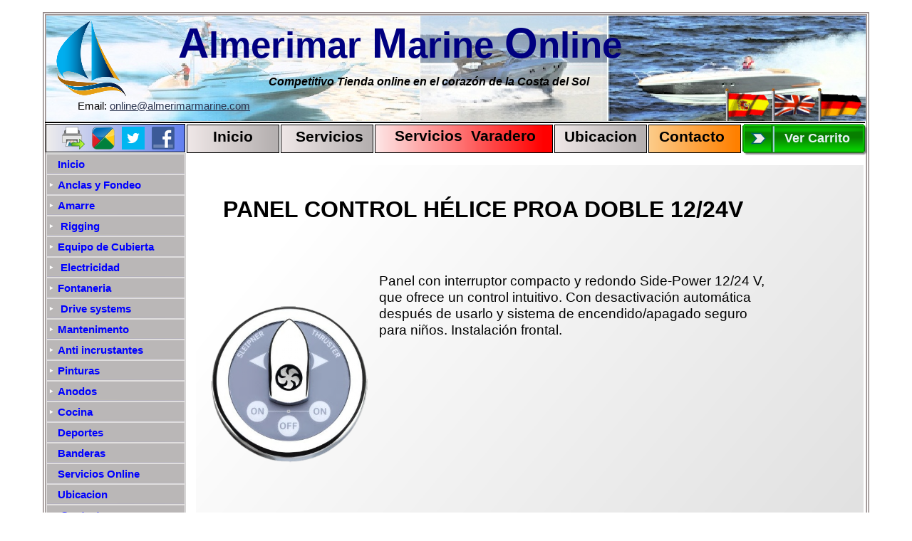

--- FILE ---
content_type: text/html
request_url: https://www.almerimarmarineonline.com/panel-control-helice-proa-doble.html
body_size: 55666
content:
<!DOCTYPE html>
<html lang="es">
  <head>
    <meta charset="iso-8859-1">
    <title>Panel control helice proa doble</title>
    <meta name="generator" content="Serif WebPlus X8">
    <meta name="viewport" content="width=1200">
    <meta name="keywords" content=" bronze fittings,anodes and brand marine paints.Suppliers of yacht rigging materials.boatyards,almerimar,osmossis,decking,marine,marine services,antifouling,boat paint,marine engineering,almerimar marina,puerto almerimar,boots werf,chandelery,marinerefrigeration,marinecarpentry,marine electronics,shiprights,classic boats,spanish boatyards,almeria,costa del sol,yachts,sailing,wooden boats,boat restauration,hempels,international,awlgrip,spinlock,harken,profurl,furlex,west epoxy,sikaflex,selden,blue wave,vetus,rutgerson,spar craft,lewmar,ronstan,side power,boat caulking,boat repairs,marine repairs,jabsco,waeco,jotun,epifanes,andersen winches,marine upholstery,pss seals,spur roap cutters,volvo marine,perkins engines,carpentero naval,3m,alexeseal,stainless steel fabricators,isotherm,boat slips,arc,atlantic crossings,ybw forum,alamar marine,nautica direct,inox almerimar,mercruiser,annc,yacht brokers,marine insurance,boat shop,online store, almerimar, haul out, lifting, boatyard, boat, yard, marine, services, rigging, chandlery, antifoul, ARC, SSB, HF, crane, engineering, costa del sol, spain,  gibraltar, balearics, morocco, rudder, hull, steering, rope, wharp, refrigeration, wind, generator, solar, anode, annode, aerial, vhf, furling, genoa, head, sail, sails, repair, fibreglass, GRP, wood, carpentry, hempel, awlgrip, international, profurl, seldon, osmosis">
    <meta name="description" content="&#xD;&#xA;&#xD;&#xA;&#xD;&#xA;&#xD;&#xA;&#xD;&#xA;&#xD;&#xA;Panel con interruptor compacto y redondo Side-Power 12/24 V, que ofrece un control intuitivo. Con desactivación automática después de usarlo y sistema de encendido/apagado seguro para niños. Instalación frontal.&#xD;&#xA;">
    <meta name="robots" content="index,follow">
    <link rel="stylesheet" type="text/css" href="wpscripts/wpstyles.css">
    <style type="text/css">
      .C-1 { line-height:19.00px;font-family:"Tahoma", sans-serif;font-style:italic;font-weight:700;color:#000000;background-color:transparent;text-decoration:none;font-variant:normal;font-size:16.0px;vertical-align:0; }
      .C-2 { line-height:73.00px;font-family:"Verdana", sans-serif;font-style:normal;font-weight:700;color:#000080;background-color:transparent;text-decoration:none;font-variant:normal;font-size:60.0px;vertical-align:0; }
      .C-3 { line-height:61.00px;font-family:"Verdana", sans-serif;font-style:normal;font-weight:700;color:#000080;background-color:transparent;text-decoration:none;font-variant:normal;font-size:50.7px;vertical-align:0; }
      .C-4 { line-height:65.00px;font-family:"Verdana", sans-serif;font-style:normal;font-weight:700;color:#000080;background-color:transparent;text-decoration:none;font-variant:normal;font-size:53.3px;vertical-align:0; }
      .P-1 { text-align:right;line-height:1px;font-family:"Verdana", sans-serif;font-style:normal;font-weight:normal;color:#000000;background-color:transparent;font-variant:normal;font-size:15.0px;vertical-align:0; }
      .C-5 { line-height:18.00px;font-family:"Verdana", sans-serif;font-style:normal;font-weight:normal;color:#000000;background-color:transparent;text-decoration:none;font-variant:normal;font-size:14.7px;vertical-align:0; }
      .C-6 { line-height:18.00px;font-family:"Verdana", sans-serif;font-style:normal;font-weight:normal;color:#000000;background-color:transparent;text-decoration:none;font-variant:normal;font-size:14.7px;vertical-align:0; }
      a.C-6:link, a:link .C-6 { color:#2c3651;text-decoration:underline; }
      a.C-6:visited, a:visited .C-6 { color:#1f5b8b;text-decoration:underline; }
      a.C-6:hover, a:hover .C-6 { color:#2c3651;text-decoration:underline; }
      a.C-6:active, a:active .C-6 { color:#2c3651;text-decoration:underline; }
      .OBJ-1 { background:transparent url('wpimages/wp513b38df_06.png') no-repeat 0px 0px; }
      .OBJ-2,.OBJ-2:link,.OBJ-2:visited { background-image:url('wpimages/wp3548da08_06.png');background-repeat:no-repeat;background-position:0px 0px;text-decoration:none;display:block;position:absolute; }
      .OBJ-2:hover { background-position:0px -54px; }
      .OBJ-2:active,a:link.OBJ-2.Activated,a:link.OBJ-2.Down,a:visited.OBJ-2.Activated,a:visited.OBJ-2.Down,.OBJ-2.Activated,.OBJ-2.Down { background-position:0px -27px; }
      .OBJ-2:focus { outline-style:none; }
      button.OBJ-2 { background-color:transparent;border:none 0px;padding:0;display:inline-block;cursor:pointer; }
      button.OBJ-2:disabled { pointer-events:none; }
      .OBJ-2.Inline { display:inline-block;position:relative;line-height:normal; }
      .OBJ-2 span,.OBJ-2:link span,.OBJ-2:visited span { color:#0000ff;font-family:Arial,sans-serif;font-weight:bold;text-decoration:none;text-align:left;text-transform:none;font-style:normal;left:15px;top:4px;width:175px;height:19px;line-height:19px;font-size:15px;display:block;position:absolute;cursor:pointer; }
      .OBJ-2:hover span { color:#ffffff;width:160px;height:15px;line-height:15px;font-size:11px; }
      .OBJ-2:active span,a:link.OBJ-2.Activated span,a:link.OBJ-2.Down span,a:visited.OBJ-2.Activated span,a:visited.OBJ-2.Down span,.OBJ-2.Activated span,.OBJ-2.Down span { color:#ffffff;width:160px;height:15px;line-height:15px;font-size:11px; }
      .OBJ-2.Disabled span,a:link.OBJ-2.Disabled span,a:visited.OBJ-2.Disabled span,a:hover.OBJ-2.Disabled span,a:active.OBJ-2.Disabled span { color:#4f4f4f;width:160px;height:15px;line-height:15px;font-size:11px; }
      .OBJ-3 { line-height:27px; }
      .OBJ-4,.OBJ-4:link,.OBJ-4:visited { background-image:url('wpimages/wp0238819f_06.png');background-repeat:no-repeat;background-position:0px 0px;text-decoration:none;display:block;position:absolute; }
      .OBJ-4:hover { background-position:0px -54px; }
      .OBJ-4:active,a:link.OBJ-4.Activated,a:link.OBJ-4.Down,a:visited.OBJ-4.Activated,a:visited.OBJ-4.Down,.OBJ-4.Activated,.OBJ-4.Down { background-position:0px -27px; }
      .OBJ-4:focus { outline-style:none; }
      button.OBJ-4 { background-color:transparent;border:none 0px;padding:0;display:inline-block;cursor:pointer; }
      button.OBJ-4:disabled { pointer-events:none; }
      .OBJ-4.Inline { display:inline-block;position:relative;line-height:normal; }
      .OBJ-4 span,.OBJ-4:link span,.OBJ-4:visited span { color:#0000ff;font-family:Arial,sans-serif;font-weight:bold;text-decoration:none;text-align:left;text-transform:none;font-style:normal;left:15px;top:4px;width:175px;height:19px;line-height:19px;font-size:15px;display:block;position:absolute;cursor:pointer; }
      .OBJ-4:hover span { color:#ffffff;width:160px;height:15px;line-height:15px;font-size:11px; }
      .OBJ-4:active span,a:link.OBJ-4.Activated span,a:link.OBJ-4.Down span,a:visited.OBJ-4.Activated span,a:visited.OBJ-4.Down span,.OBJ-4.Activated span,.OBJ-4.Down span { color:#ffffff;width:160px;height:15px;line-height:15px;font-size:11px; }
      .OBJ-4.Disabled span,a:link.OBJ-4.Disabled span,a:visited.OBJ-4.Disabled span,a:hover.OBJ-4.Disabled span,a:active.OBJ-4.Disabled span { color:#4f4f4f;width:160px;height:15px;line-height:15px;font-size:11px; }
      .P-2 { margin-bottom:0.0px;line-height:1px;font-family:"Verdana", sans-serif;font-style:normal;font-weight:700;color:#000080;background-color:transparent;font-variant:normal;font-size:16.0px;vertical-align:0; }
      .C-7 { line-height:18.00px;font-family:"Verdana", sans-serif;font-style:normal;font-weight:700;color:#000080;background-color:transparent;text-decoration:none;font-variant:normal;font-size:16.0px;vertical-align:0; }
      .C-8 { line-height:25.00px;font-family:"Tahoma", sans-serif;font-style:normal;font-weight:700;color:#000000;background-color:transparent;text-decoration:none;font-variant:normal;font-size:21.3px;vertical-align:0; }
      a.C-8:link, a:link .C-8, a.C-8:visited, a:visited .C-8, a.C-8:hover, a:hover .C-8, a.C-8:active, a:active .C-8 { color:#000000;text-decoration:none; }
      .C-9 { line-height:25.00px;font-family:"Tahoma", sans-serif;font-style:normal;font-weight:700;color:#000000;background-color:transparent;text-decoration:none;font-variant:normal;font-size:21.3px;vertical-align:0; }
      .OBJ-5,.OBJ-5:link,.OBJ-5:visited { background-image:url('wpimages/wp2f46567f_06.png');background-repeat:no-repeat;background-position:0px 0px;text-decoration:none;display:block;position:absolute; }
      .OBJ-5:hover { background-position:0px -106px; }
      .OBJ-5:active,a:link.OBJ-5.Activated,a:link.OBJ-5.Down,a:visited.OBJ-5.Activated,a:visited.OBJ-5.Down,.OBJ-5.Activated,.OBJ-5.Down { background-position:0px -53px; }
      .OBJ-5.Disabled,a:link.OBJ-5.Disabled,a:visited.OBJ-5.Disabled,a:hover.OBJ-5.Disabled,a:active.OBJ-5.Disabled { background-position:0px -159px; }
      .OBJ-5:focus { outline-style:none; }
      button.OBJ-5 { background-color:transparent;border:none 0px;padding:0;display:inline-block;cursor:pointer; }
      button.OBJ-5:disabled { pointer-events:none; }
      .OBJ-5.Inline { display:inline-block;position:relative;line-height:normal; }
      .OBJ-5 span,.OBJ-5:link span,.OBJ-5:visited span { color:#e5f2f2;font-family:Tahoma,sans-serif;font-weight:bold;text-decoration:none;text-align:center;text-transform:none;font-style:normal;left:59px;top:15px;width:107px;height:23px;line-height:23px;font-size:18px;display:block;position:absolute;cursor:pointer; }
      .OBJ-5:hover span { width:102px; }
      .OBJ-5:active span,a:link.OBJ-5.Activated span,a:link.OBJ-5.Down span,a:visited.OBJ-5.Activated span,a:visited.OBJ-5.Down span,.OBJ-5.Activated span,.OBJ-5.Down span { width:102px; }
      .OBJ-5.Disabled span,a:link.OBJ-5.Disabled span,a:visited.OBJ-5.Disabled span,a:hover.OBJ-5.Disabled span,a:active.OBJ-5.Disabled span { width:102px; }
      .OBJ-6 { line-height:53px; }
      .OBJ-7 { margin:0; }
      .C-10 { line-height:38.00px;font-family:"Verdana", sans-serif;font-style:normal;font-weight:700;color:#000000;background-color:transparent;text-decoration:none;font-variant:normal;font-size:32.0px;vertical-align:0; }
      .P-3 { margin-bottom:0.0px;line-height:1px;font-family:"Verdana", sans-serif;font-style:normal;font-weight:normal;color:#000000;background-color:transparent;font-variant:normal;font-size:19.0px;vertical-align:0; }
      .C-11 { line-height:23.00px;font-family:"Verdana", sans-serif;font-style:normal;font-weight:normal;color:#000000;background-color:transparent;text-decoration:none;font-variant:normal;font-size:18.7px;vertical-align:0; }
      .C-12 { line-height:18.00px;font-family:"Verdana", sans-serif;font-style:normal;font-weight:700;color:#000000;background-color:transparent;text-decoration:none;font-variant:normal;font-size:16.0px;vertical-align:0; }
      .OBJ-8 { background:#ffffff;font-family:Tahoma;font-size:16px;color:#000000;text-decoration:none;font-style:normal;font-variant:normal;font-weight:Normal;text-align:left; }
      .OBJ-9,.OBJ-9:link,.OBJ-9:visited { background-image:url('wpimages/wpe117a40d_06.png');background-repeat:no-repeat;background-position:0px 0px;text-decoration:none;display:block;position:absolute; }
      .OBJ-9:hover { background-position:0px -96px; }
      .OBJ-9:active,a:link.OBJ-9.Activated,a:link.OBJ-9.Down,a:visited.OBJ-9.Activated,a:visited.OBJ-9.Down,.OBJ-9.Activated,.OBJ-9.Down { background-position:0px -48px; }
      .OBJ-9.Disabled,a:link.OBJ-9.Disabled,a:visited.OBJ-9.Disabled,a:hover.OBJ-9.Disabled,a:active.OBJ-9.Disabled { background-position:0px -144px; }
      .OBJ-9:focus { outline-style:none; }
      button.OBJ-9 { background-color:transparent;border:none 0px;padding:0;display:inline-block;cursor:pointer; }
      button.OBJ-9:disabled { pointer-events:none; }
      .OBJ-9.Inline { display:inline-block;position:relative;line-height:normal; }
      .OBJ-9 span,.OBJ-9:link span,.OBJ-9:visited span { color:#ffffff;font-family:Arial,sans-serif;font-weight:normal;text-decoration:none;text-align:center;text-transform:none;font-style:normal;left:14px;top:8px;width:243px;height:29px;line-height:29px;font-size:23px;display:block;position:absolute;cursor:pointer; }
      .OBJ-10 { line-height:48px; }
      .C-13 { line-height:25.00px;font-family:"Verdana", sans-serif;font-style:normal;font-weight:700;color:#000000;background-color:transparent;text-decoration:none;font-variant:normal;font-size:21.3px;vertical-align:0; }
      .C-14 { line-height:25.00px;font-family:"Verdana", sans-serif;font-style:normal;font-weight:700;color:#8d8d8d;background-color:transparent;text-decoration:none;font-variant:normal;font-size:21.3px;vertical-align:0; }
      .OBJ-11 { background:transparent url('wpimages/wpce7db2ec.png') no-repeat left top; }
    </style>
    <script type="text/javascript" src="wpscripts/jquery.js"></script>
    <script type="text/javascript" src="wpscripts/jquery.validate.min.js"></script>
    <script type="text/javascript">
      $(document).ready(function() {
      $("#form_3588").validate({ onkeyup: false, showErrors: function(errorMap, errorList) { if (errorList.length) alert(errorList[0].message); }, onclick: false, rules: { 'qty1': { required: true, number: true }  }, onfocusout: false, messages: { 'qty1': {  }  } });
      $("a.ActiveButton").bind({ mousedown:function(){if ( $(this).attr('disabled') === undefined ) $(this).addClass('Activated');}, mouseleave:function(){ if ( $(this).attr('disabled') === undefined ) $(this).removeClass('Activated');}, mouseup:function(){ if ( $(this).attr('disabled') === undefined ) $(this).removeClass('Activated');}});
      });
    </script>
    <link rel="icon" href="favicon.ico" type="image/x-icon">
    <link rel="shortcut icon" href="favicon.ico" type="image/x-icon">
  </head>
  <body style="height:1100px;background:#ffffff;">
    <div id="divMain" style="background:transparent;margin-left:auto;margin-right:auto;position:relative;width:1200px;height:1100px;">
      <img alt="" src="wpimages/wpf8874e1e_06.png" id="qs_1" style="position:absolute;left:20px;top:17px;width:1160px;height:1051px;">
      <img alt="" src="wpimages/wp3e9c0db3_05_06.jpg" id="pic_958" style="position:absolute;left:25px;top:22px;width:1150px;height:148px;">
      <img src="wpimages/wp080fcbfb_06.png" alt="" width="197" height="235" style="position:absolute;left:24px;top:828px;width:197px;height:235px;">
      <img alt="" src="wpimages/wp2757f128_06.png" id="meta_1" style="position:absolute;left:32px;top:29px;width:108px;height:111px;">
      <div id="txt_3" style="position:absolute;left:317px;top:105px;width:555px;height:20px;overflow:hidden;">
        <p class="Body"><span class="C-1">&nbsp;&nbsp;&nbsp;&nbsp;&nbsp;Competitivo Tienda online en el corazón de la Costa del Sol</span></p>
      </div>
      <div id="txt_167" style="position:absolute;left:210px;top:24px;width:752px;height:70px;overflow:hidden;">
        <p class="Body"><span class="C-2">A</span><span class="C-3">lmerimar</span><span class="C-4"> </span><span class="C-2">M</span><span class="C-3">arine</span><span class="C-4"> </span><span class="C-2">O</span><span class="C-3">nline</span></p>
      </div>
      <img alt="" src="wpimages/wpec11db3e_06.png" id="pcrv_26" style="position:absolute;left:23px;top:171px;width:1151px;height:2px;">
      <div id="txt_14" style="position:absolute;left:9px;top:140px;width:302px;height:23px;overflow:hidden;">
        <p class="Body P-1"><span class="C-5">Email: <a href="mailto:info@almerimarmarine.com" class="C-6">online@almerimarmarine.com</a></span></p>
      </div>
      <img alt="" src="wpimages/wpc1fa3612_06.png" id="qs_14" style="position:absolute;left:24px;top:174px;width:196px;height:40px;">
      <div id="nav_272" class="OBJ-1" style="position:absolute;left:24px;top:215px;width:197px;height:617px;">
        <a href="index.html" id="nav_272_B1" class="OBJ-2 ActiveButton OBJ-3" style="display:block;position:absolute;left:2px;top:2px;width:193px;height:27px;">
          <span>Inicio</span>
        </a>
        <a href="anclasyfondeo.html" id="nav_272_B2" class="OBJ-4 ActiveButton OBJ-3" style="display:block;position:absolute;left:2px;top:31px;width:193px;height:27px;">
          <span>Anclas&nbsp;y&nbsp;Fondeo</span>
        </a>
        <a href="amarre.html" id="nav_272_B3" class="OBJ-4 ActiveButton OBJ-3" style="display:block;position:absolute;left:2px;top:60px;width:193px;height:27px;">
          <span>Amarre</span>
        </a>
        <a href="%20rigging.html" id="nav_272_B4" class="OBJ-4 ActiveButton OBJ-3" style="display:block;position:absolute;left:2px;top:89px;width:193px;height:27px;">
          <span>&nbsp;Rigging</span>
        </a>
        <a href="equipo-de-cubierta.html" id="nav_272_B5" class="OBJ-4 ActiveButton OBJ-3" style="display:block;position:absolute;left:2px;top:118px;width:193px;height:27px;">
          <span>Equipo&nbsp;de&nbsp;Cubierta</span>
        </a>
        <a href="marine-electricidad.html" id="nav_272_B6" class="OBJ-4 ActiveButton OBJ-3" style="display:block;position:absolute;left:2px;top:147px;width:193px;height:27px;">
          <span>&nbsp;Electricidad</span>
        </a>
        <a href="fontaneria.html" id="nav_272_B7" class="OBJ-4 ActiveButton OBJ-3" style="display:block;position:absolute;left:2px;top:176px;width:193px;height:27px;">
          <span>Fontaneria</span>
        </a>
        <a href="%20drive-systems.html" id="nav_272_B8" class="OBJ-4 ActiveButton OBJ-3" style="display:block;position:absolute;left:2px;top:205px;width:193px;height:27px;">
          <span>&nbsp;Drive&nbsp;systems</span>
        </a>
        <a href="mantenimento.html" id="nav_272_B9" class="OBJ-4 ActiveButton OBJ-3" style="display:block;position:absolute;left:2px;top:234px;width:193px;height:27px;">
          <span>Mantenimento</span>
        </a>
        <a href="antiincrustantes.html" id="nav_272_B10" class="OBJ-4 ActiveButton OBJ-3" style="display:block;position:absolute;left:2px;top:263px;width:193px;height:27px;">
          <span>Anti&nbsp;incrustantes</span>
        </a>
        <a href="pinturas.html" id="nav_272_B11" class="OBJ-4 ActiveButton OBJ-3" style="display:block;position:absolute;left:2px;top:292px;width:193px;height:27px;">
          <span>Pinturas</span>
        </a>
        <a href="anodos-de-zinc.html" id="nav_272_B12" class="OBJ-4 ActiveButton OBJ-3" style="display:block;position:absolute;left:2px;top:321px;width:193px;height:27px;">
          <span>Anodos</span>
        </a>
        <a href="cocina.html" id="nav_272_B13" class="OBJ-4 ActiveButton OBJ-3" style="display:block;position:absolute;left:2px;top:350px;width:193px;height:27px;">
          <span>Cocina</span>
        </a>
        <a href="deportes.html" id="nav_272_B14" class="OBJ-2 ActiveButton OBJ-3" style="display:block;position:absolute;left:2px;top:379px;width:193px;height:27px;">
          <span>Deportes</span>
        </a>
        <a href="bandera.html" id="nav_272_B15" class="OBJ-2 ActiveButton OBJ-3" style="display:block;position:absolute;left:2px;top:408px;width:193px;height:27px;">
          <span>Banderas</span>
        </a>
        <a href="servicios-online.html" id="nav_272_B16" class="OBJ-2 ActiveButton OBJ-3" style="display:block;position:absolute;left:2px;top:437px;width:193px;height:27px;">
          <span>Servicios&nbsp;Online</span>
        </a>
        <a href="location.html" id="nav_272_B17" class="OBJ-2 ActiveButton OBJ-3" style="display:block;position:absolute;left:2px;top:466px;width:193px;height:27px;">
          <span>Ubicacion</span>
        </a>
        <a href="almerimarmarineonline.contacto.html" id="nav_272_B18" class="OBJ-2 ActiveButton OBJ-3" style="display:block;position:absolute;left:2px;top:495px;width:193px;height:27px;">
          <span>&nbsp;Contacto</span>
        </a>
      </div>
      <img alt="" src="wpimages/wpada311ce_05_06.jpg" id="pic_536" style="position:absolute;left:46px;top:937px;width:153px;height:82px;">
      <div id="txt_1713" style="position:absolute;left:34px;top:1024px;width:180px;height:42px;overflow:hidden;">
        <p class="Body P-2"><span class="C-7">&nbsp;Envios</span></p>
        <p class="Body P-2"><span class="C-7">&nbsp;Nacional y Europa </span></p>
      </div>
      <img alt="" src="wpimages/wp21c56424_05_06.jpg" id="pic_867" style="position:absolute;left:31px;top:851px;width:181px;height:74px;">
      <div style="position:absolute;left:37px;top:174px;width:178px;height:40px;">
        <a href="javascript:window.print();"><img src="wpimages/wpca77dd45_06.png" width="32" height="32" alt="Print" title="Print" style="position:absolute;top:4px;left:10px;"></a>
        <a href="http://www.google.com/bookmarks/mark?op=edit&amp;bkmk=http://www.almerimarmarineonline.com/panel-control-helice-proa-doble.html"><img src="wpimages/wp9aa59e65_06.png" width="32" height="32" alt="Share on Google Bookmarks" title="Share on Google Bookmarks" style="position:absolute;top:4px;left:52px;"></a>
        <a href="https://twitter.com/share?url=http://www.almerimarmarineonline.com/panel-control-helice-proa-doble.html"><img src="wpimages/wp10fbd999_06.png" width="32" height="32" alt="Share on Twitter" title="Share on Twitter" style="position:absolute;top:4px;left:94px;"></a>
        <a href="http://www.facebook.com/sharer.php?u=http://www.almerimarmarineonline.com/panel-control-helice-proa-doble.html"><img src="wpimages/wpddd38efb_06.png" width="32" height="32" alt="Share on Facebook" title="Share on Facebook" style="position:absolute;top:4px;left:136px;"></a>
      </div>
      <img alt="" src="wpimages/wpdc3ad036_06.png" id="qs_943" style="position:absolute;left:222px;top:175px;width:130px;height:40px;">
      <img alt="" src="wpimages/wpdc3ad036_06.png" id="qs_944" style="position:absolute;left:354px;top:175px;width:130px;height:40px;">
      <div id="txt_3071" style="position:absolute;left:259px;top:180px;width:75px;height:25px;overflow:hidden;">
        <p class="Body"><a href="index.html" class="C-8">Inicio</a></p>
      </div>
      <div id="txt_3072" style="position:absolute;left:375px;top:180px;width:106px;height:28px;overflow:hidden;">
        <p class="Body"><a href="servicios-online.html" class="C-8">Servicios</a></p>
      </div>
      <img alt="" src="wpimages/wpdc3ad036_06.png" id="qs_945" style="position:absolute;left:738px;top:175px;width:130px;height:40px;">
      <div id="txt_3073" style="position:absolute;left:752px;top:180px;width:105px;height:29px;overflow:hidden;">
        <p class="Body"><a href="location.html" class="C-8">Ubicacion</a></p>
      </div>
      <img alt="" src="wpimages/wp16b9c4fb_06.png" id="qs_946" style="position:absolute;left:870px;top:175px;width:130px;height:40px;">
      <div id="txt_3074" style="position:absolute;left:885px;top:180px;width:104px;height:32px;overflow:hidden;">
        <p class="Body"><a href="almerimarmarineonline.contacto.html" class="C-8">Contact</a><span class="C-9">o</span></p>
      </div>
      <img alt="" src="wpimages/wp0cae1fda_06.png" id="qs_947" style="position:absolute;left:486px;top:175px;width:250px;height:40px;">
      <div id="txt_3075" style="position:absolute;left:496px;top:179px;width:236px;height:32px;overflow:hidden;">
        <p class="Body"><a href="http://www.almerimarmarine.com" class="C-8">&nbsp;&nbsp;&nbsp;Servicios &nbsp;Varadero</a></p>
      </div>
      <a href="http://ww8.aitsafe.com/cf/review.cfm?userid=A1287563" id="btn_33" class="OBJ-5 ActiveButton OBJ-6" style="position:absolute;left:994px;top:168px;width:188px;height:53px;">
        <span>Ver&nbsp;Carrito</span>
      </a>
      <a href="http://www.profurl.com/">
        <img alt="" src="wpimages/wp304fc931_06.png" id="pic_13" style="position:absolute;left:1079px;top:1017px;width:80px;height:38px;">
      </a>
      <a href="http://www.seldenmast.se">
        <img alt="" src="wpimages/wpd918d1d0_06.png" id="pic_14" style="position:absolute;left:984px;top:1020px;width:90px;height:40px;">
      </a>
      <map id="map1" name="map1">
        <area shape="poly" coords="138,33,140,33,143,34,142,30,141,28,141,26,135,26,133,27,130,26,128,27,125,27,124,26,121,27,120,30,117,31,118,28,118,25,114,25,114,27,111,27,110,26,108,27,108,24,105,24,105,28,103,26,101,27,96,27,94,26,92,24,90,25,89,27,87,26,86,24,83,24,82,27,79,26,78,28,76,26,72,26,69,27,68,26,66,28,67,31,67,34,66,35,71,35,71,32,72,34,77,34,78,33,81,34,83,33,85,34,87,33,90,34,93,35,95,35,98,34,99,33,99,34,102,35,106,34,110,34,111,33,114,34,114,31,115,34,114,35,116,35,119,33,122,34,125,33,128,34,131,33,134,34,136,35" href="http://www.yachtpaint.com/Pages/default.aspx" alt="">
        <area shape="poly" coords="124,31,124,29,125,30" href="http://www.yachtpaint.com/Pages/default.aspx" alt="">
        <area shape="poly" coords="85,31,80,31,80,29,82,30" href="http://www.yachtpaint.com/Pages/default.aspx" alt="">
        <area shape="poly" coords="132,17,130,17,129,16,131,14,132,15" href="http://www.yachtpaint.com/Pages/default.aspx" alt="">
        <area shape="poly" coords="84,18,81,15,84,14,85,14,84,15" href="http://www.yachtpaint.com/Pages/default.aspx" alt="">
        <area shape="poly" coords="51,17,51,16,50,14,58,14,57,15,54,15,53,16,52,16" href="http://www.yachtpaint.com/Pages/default.aspx" alt="">
        <area shape="poly" coords="79,12,78,12,78,11,81,11" href="http://www.yachtpaint.com/Pages/default.aspx" alt="">
        <area shape="poly" coords="45,13,45,10,46,10,46,11" href="http://www.yachtpaint.com/Pages/default.aspx" alt="">
        <area shape="poly" coords="127,12,126,11,128,11,129,10,130,9,132,9,132,11,131,10,130,11,128,11" href="http://www.yachtpaint.com/Pages/default.aspx" alt="">
        <area shape="poly" coords="132,21,135,21,138,20,145,20,142,16,142,0,138,0,135,1,136,5,136,7,133,5,131,4,126,4,125,8,124,5,119,5,115,4,113,7,108,5,102,4,101,8,101,5,95,5,95,0,90,2,89,6,79,4,78,7,77,4,72,4,70,5,58,5,57,7,53,4,48,6,45,2,40,0,39,5,35,4,33,5,28,4,28,0,23,1,23,3,22,8,22,17,19,15,17,11,13,9,12,8,17,6,19,2,19,0,11,0,9,4,8,5,6,0,0,0,0,8,5,10,6,11,1,13,0,17,2,21,5,20,9,18,10,14,11,18,15,21,18,19,19,21,24,20,31,20,32,21,32,12,34,8,35,12,36,15,35,18,37,21,40,20,43,21,47,20,52,22,54,20,58,19,62,20,62,16,63,11,65,10,65,20,70,18,71,13,72,9,74,14,73,18,73,21,78,20,82,22,87,21,91,19,90,16,91,20,93,21,99,21,101,18,105,22,109,21,112,19,117,21,118,16,118,10,119,9,121,11,120,15,121,20,125,20,129,22" href="http://www.yachtpaint.com/Pages/default.aspx" alt="">
        <area shape="poly" coords="108,17,106,16,105,15,104,9,107,9,110,12,108,16" href="http://www.yachtpaint.com/Pages/default.aspx" alt="">
        <area shape="poly" coords="96,17,94,15,94,12,95,10,95,9,96,9" href="http://www.yachtpaint.com/Pages/default.aspx" alt="">
        <area shape="poly" coords="85,11,82,11,83,10,83,9,84,9" href="http://www.yachtpaint.com/Pages/default.aspx" alt="">
        <area shape="poly" coords="53,11,49,11,51,9,52,9,54,10" href="http://www.yachtpaint.com/Pages/default.aspx" alt="">
        <area shape="poly" coords="40,12,40,9,41,10" href="http://www.yachtpaint.com/Pages/default.aspx" alt="">
        <area shape="poly" coords="101,3,101,0,96,0,96,4,101,4" href="http://www.yachtpaint.com/Pages/default.aspx" alt="">
      </map>
      <img alt="" usemap="#map1" src="wpimages/wp204a8f16_06.png" id="pic_8" style="position:absolute;left:244px;top:1025px;width:145px;height:35px;">
      <map id="map2" name="map2">
        <area shape="poly" coords="31,24,36,20,35,24,47,24,49,18,49,23,52,24,63,24,64,23,64,24,71,24,71,18,72,24,94,24,94,17,100,16,102,11,102,4,99,0,80,0,80,5,77,0,64,0,64,2,63,0,51,0,49,2,50,5,49,10,49,16,44,15,46,10,48,4,49,0,42,0,42,1,41,0,35,0,33,6,31,9,33,3,28,0,27,4,27,0,21,1,20,3,15,0,8,0,5,5,3,11,1,17,0,23,6,24,8,19,7,24,15,24,15,21,20,25,25,22,29,25" href="http://www.awlgrip.com" alt="">
        <area shape="poly" coords="79,14,78,13,79,13" href="http://www.awlgrip.com" alt="">
        <area shape="poly" coords="57,10,57,9,58,9" href="http://www.awlgrip.com" alt="">
        <area shape="poly" coords="64,10,61,10,60,9,63,9,64,8" href="http://www.awlgrip.com" alt="">
        <area shape="poly" coords="25,9,26,6,26,7" href="http://www.awlgrip.com" alt="">
      </map>
      <img alt="" usemap="#map2" src="wpimages/wp72055983_06.png" id="pic_10" style="position:absolute;left:394px;top:1024px;width:106px;height:30px;">
      <a href="http://www.jotun.com/">
        <img alt="" src="wpimages/wpad15e63e_05_06.jpg" id="pic_15" style="position:absolute;left:637px;top:1025px;width:85px;height:25px;">
      </a>
      <map id="map3" name="map3">
        <area shape="poly" coords="119,28,119,20,114,17,114,9,107,9,107,25,119,25,113,28,110,26,103,26,102,28,98,25,106,25,107,20,103,21,99,19,105,17,106,11,107,10,106,9,92,9,92,12,87,8,82,9,77,10,77,9,68,9,67,15,65,9,36,9,34,15,34,9,27,9,27,25,34,25,36,19,36,25,63,25,63,23,69,25,70,23,76,25,77,19,77,14,78,20,77,26,71,26,70,32,74,31,74,32,85,32,88,33,91,29,91,26,86,27,77,27,75,29,78,26,77,26,81,25,84,20,91,20,92,18,92,24,98,25,92,27,93,30,91,30,97,32,98,31,98,32,113,32,119,33" href="http://www.hempel.com" alt="">
        <area shape="poly" coords="21,23,24,20,25,16,25,10,22,5,17,0,8,0,5,2,9,6,10,8,8,14,5,19,0,24,0,26,6,23,17,23,18,26" href="http://www.hempel.com" alt="">
        <area shape="poly" coords="63,22,62,21,63,20" href="http://www.hempel.com" alt="">
        <area shape="poly" coords="103,15,99,15,99,14,105,14" href="http://www.hempel.com" alt="">
        <area shape="poly" coords="84,16,84,14,86,14,86,15,85,15" href="http://www.hempel.com" alt="">
        <area shape="poly" coords="55,21,54,21,52,20,50,19,56,19,56,15,50,15,50,14,57,14,57,20" href="http://www.hempel.com" alt="">
      </map>
      <img alt="" usemap="#map3" src="wpimages/wp3a861840_06.png" id="pic_12" style="position:absolute;left:507px;top:1022px;width:119px;height:33px;">
      <img alt="" src="wpimages/wpe1eff693_05_06.jpg" id="pic_412" style="position:absolute;left:840px;top:1020px;width:130px;height:34px;">
      <img alt="" src="wpimages/wpb5e7b353_06.png" id="pic_2639" style="position:absolute;left:727px;top:1020px;width:109px;height:36px;">
      <img alt="" src="wpimages/wp27f379d1.gif" id="agif70" style="position:absolute;left:1106px;top:124px;width:64px;height:46px;">
      <a href="http://www.almerimarmarineonline.com">
        <img alt="" src="wpimages/wp3de6b9e4.gif" id="agif71" style="position:absolute;left:976px;top:124px;width:64px;height:46px;">
      </a>
      <a href="http://www.almerimarmarineonline.com/uk">
        <img alt="" src="wpimages/wp3605aeb2.gif" id="agif72" style="position:absolute;left:1041px;top:124px;width:64px;height:46px;">
      </a>
      <div id="panel_372" class="OBJ-11" style="position:absolute;left:235px;top:232px;width:937px;height:783px;">
        <form id="form_3588" action="http://ww8.aitsafe.com/cf/addmulti.cfm" method="post" target="_self" class="OBJ-7" style="position:absolute;left:7px;top:35px;width:927px;height:692px;">
          <input type="hidden" name="currency" value="0">
          <input type="hidden" name="product1[]" value="Panel control helice proa doble">
          <input type="hidden" name="scode1" value="59008965">
          <input type="hidden" name="price1" value="211.02">
          <input type="hidden" name="units1" value="0.5">
          <input type="hidden" name="tax1" value="21">
          <input type="hidden" name="return" value="www.almerimarmarineonline.com">
          <input type="hidden" name="lg" value="1">
          <input type="hidden" name="userid" value="A1287563">
          <div id="txt_18347" style="position:absolute;left:31px;top:8px;width:867px;height:65px;overflow:hidden;">
            <p class="Body"><span class="C-10">PANEL CONTROL HÉLICE PROA DOBLE 12/24V</span></p>
          </div>
          <div id="txt_18348" style="position:absolute;left:250px;top:116px;width:546px;height:328px;overflow:hidden;">
            <p class="Body P-3"><span class="C-11">Panel con interruptor compacto y redondo Side-Power 12/24 V, que ofrece un control intuitivo. Con desactivación automática después de usarlo y sistema de encendido/apagado seguro para niños. Instalación frontal.</span></p>
          </div>
          <img alt="" src="wpimages/wpd1e798e7_06.png" id="pic_4876" style="position:absolute;left:14px;top:163px;width:220px;height:220px;">
          <div id="txt_18349" style="position:absolute;left:650px;top:466px;width:75px;height:18px;overflow:hidden;">
            <p class="Body"><label for="combo_1535" class="C-12">Modelo</label></p>
          </div>
          <select id="combo_1535" name="product1[]" class="OBJ-8" style="position:absolute;left:649px;top:500px;width:242px;height:22px;">
            <option value="12/24V:211.02:0.5" selected="">12/24V&nbsp;(211.02&#x20AC;)</option>
          </select>
          <div id="txt_18350" style="position:absolute;left:650px;top:536px;width:84px;height:18px;overflow:hidden;">
            <p class="Body"><label for="edit_4641" class="C-12">Cantidad</label></p>
          </div>
          <input id="edit_4641" name="qty1" class="OBJ-8" value="1" style="position:absolute;left:649px;top:566px;width:251px;height:22px;">
          <div id="btn_3575" class="OBJ-10" style="position:absolute;left:639px;top:611px;width:272px;height:48px;">
            <button type="submit" class="OBJ-9 ActiveButton" style="width:272px;height:48px;">
              <span>Añadir&nbsp;a&nbsp;la&nbsp;cesta</span>
            </button>
          </div>
          <div id="txt_18393" style="position:absolute;left:246px;top:470px;width:111px;height:38px;overflow:hidden;">
            <p class="Body"><span class="C-13">&#x20AC; 211.02</span></p>
          </div>
          <div id="txt_18394" style="position:absolute;left:362px;top:470px;width:104px;height:33px;overflow:hidden;">
            <p class="Body"><span class="C-14">Inc IVA</span></p>
          </div>
        </form>
      </div>
      <table id="nav_272_B2M" data-fade="0" data-hOffset="2" data-xPad="2" data-yPad="2" data-xOffset="2" data-yOffset="2" data-arrow="0" style="visibility:hidden;">
        <tr>
          <td>
            <a title="" href="italwinch.html">italwinch</a>
          </td>
        </tr>
        <tr>
          <td>
            <a title="" href="accesoriosfondeo.html">Accesorios</a>
          </td>
        </tr>
        <tr>
          <td>
            <a title="" href="cadenas-galvanizadas.html">Cadenas galvanizadas</a>
          </td>
        </tr>
        <tr>
          <td>
            <a title="" href="anclas.html">Anclas</a>
          </td>
        </tr>
      </table>
      <table id="nav_272_B3M" data-fade="0" data-hOffset="2" data-xPad="2" data-yPad="2" data-xOffset="2" data-yOffset="2" data-arrow="0" style="visibility:hidden;">
        <tr>
          <td>
            <a title="" href="page151.html">Defensas y Boyas</a>
          </td>
        </tr>
        <tr>
          <td>
            <a title="" href="muelle-de-amarre.html">Muelle de amarre</a>
          </td>
        </tr>
        <tr>
          <td>
            <a title="" href="bicheros.html">Bicheros</a>
          </td>
        </tr>
      </table>
      <table id="nav_272_B4M" data-fade="0" data-hOffset="2" data-xPad="2" data-yPad="2" data-xOffset="2" data-yOffset="2" data-arrow="0" style="visibility:hidden;">
        <tr>
          <td>
            <a title="" href="wire-cable.html">Wire Cable</a>
          </td>
        </tr>
        <tr>
          <td>
            <a title="" href="terminales-de-rigging.html">Terminales de Rigging</a>
          </td>
        </tr>
        <tr>
          <td>
            <a title="" href="fabrica-un-jarcia.html">Fabrica un Jarcia</a>
          </td>
        </tr>
        <tr>
          <td>
            <a title="" href="cabos-de-yacht.html">Cabos de Yacht</a>
          </td>
        </tr>
      </table>
      <table id="nav_272_B5M" data-fade="0" data-hOffset="2" data-xPad="2" data-yPad="2" data-xOffset="2" data-yOffset="2" data-arrow="0" style="visibility:hidden;">
        <tr>
          <td>
            <a title="" href="enrolladores-furlex.html">Enrolladores Furlex</a>
          </td>
        </tr>
        <tr>
          <td>
            <a title="" href="enrolladores-facnor.html">Enrolladores Facnor</a>
          </td>
        </tr>
        <tr>
          <td>
            <a title="" href="enrolladores-reckmann.html">Enrolladores Reckmann</a>
          </td>
        </tr>
        <tr>
          <td>
            <a title="" href="selden-tangon.html">Selden Tangon</a>
          </td>
        </tr>
        <tr>
          <td>
            <a title="" href="selden-botalón.html" id="nav_272_B5M_L5">Selden Botalón</a>
          </td>
        </tr>
        <tr>
          <td>
            <a title="" href="poleas-selden.html">Poleas Selden</a>
          </td>
        </tr>
        <tr>
          <td>
            <a title="" href="spinlock.html">Spinlock</a>
          </td>
        </tr>
        <tr>
          <td>
            <a title="" href="harken-winches.html">Harken winches</a>
          </td>
        </tr>
        <tr>
          <td>
            <a title="" href="lewmar-winches.html">Lewmar winches</a>
          </td>
        </tr>
        <tr>
          <td>
            <a title="" href="grilletes-y-mosquetones.html" id="nav_272_B5M_L10">Grilletes y mosquetones</a>
          </td>
        </tr>
        <tr>
          <td>
            <a title="" href="mosquetones-rapido.html">Mosquetones rapido</a>
          </td>
        </tr>
        <tr>
          <td>
            <a title="" href="escotillas.html" id="nav_272_B5M_L12">Escotillas</a>
          </td>
        </tr>
        <tr>
          <td>
            <a title="" href="ewincher2.html">EWincher2</a>
          </td>
        </tr>
      </table>
      <table id="nav_272_B5M_M5" data-fade="0" data-hOffset="2" data-xPad="2" data-yPad="2" data-xOffset="2" data-yOffset="2" data-arrow="0" style="visibility:hidden;">
        <tr>
          <td>
            <a title="" href="selden-soport-de-proa.html">Selden Soport de Proa</a>
          </td>
        </tr>
      </table>
      <table id="nav_272_B5M_M10" data-fade="0" data-hOffset="2" data-xPad="2" data-yPad="2" data-xOffset="2" data-yOffset="2" data-arrow="0" style="visibility:hidden;">
        <tr>
          <td>
            <a title="" href="grilletes.html">Grilletes</a>
          </td>
        </tr>
        <tr>
          <td>
            <a title="" href="mosquetones.html">Mosquetones</a>
          </td>
        </tr>
      </table>
      <table id="nav_272_B5M_M12" data-fade="0" data-hOffset="2" data-xPad="2" data-yPad="2" data-xOffset="2" data-yOffset="2" data-arrow="0" style="visibility:hidden;">
        <tr>
          <td>
            <a title="" href="portillo.html">Portillo</a>
          </td>
        </tr>
      </table>
      <table id="nav_272_B6M" data-fade="0" data-hOffset="2" data-xPad="2" data-yPad="2" data-xOffset="2" data-yOffset="2" data-arrow="0" style="visibility:hidden;">
        <tr>
          <td>
            <a title="" href="desconectores.html" id="nav_272_B6M_L1">Desconectores</a>
          </td>
        </tr>
        <tr>
          <td>
            <a title="" href="fusibles.html" id="nav_272_B6M_L2">Fusibles</a>
          </td>
        </tr>
        <tr>
          <td>
            <a title="" href="interruptores.html" id="nav_272_B6M_L3">Interruptores</a>
          </td>
        </tr>
        <tr>
          <td>
            <a title="" href="luces.html" id="nav_272_B6M_L4">Luces</a>
          </td>
        </tr>
      </table>
      <table id="nav_272_B6M_M1" data-fade="0" data-hOffset="2" data-xPad="2" data-yPad="2" data-xOffset="2" data-yOffset="2" data-arrow="0" style="visibility:hidden;">
        <tr>
          <td>
            <a title="" href="paro-de-emergencia-150a.html">paro de emergencia 150A</a>
          </td>
        </tr>
        <tr>
          <td>
            <a title="" href="desconectador-de-bateria.html">desconectador de bateria</a>
          </td>
        </tr>
        <tr>
          <td>
            <a title="" href="desocnectador-de-laton.html">desconectador de laton</a>
          </td>
        </tr>
        <tr>
          <td>
            <a title="" href="desconectador-bateria-pk.html">desconectador bateria PK</a>
          </td>
        </tr>
      </table>
      <table id="nav_272_B6M_M2" data-fade="0" data-hOffset="2" data-xPad="2" data-yPad="2" data-xOffset="2" data-yOffset="2" data-arrow="0" style="visibility:hidden;">
        <tr>
          <td>
            <a title="" href="fusible-anl.html">Fusible ANL</a>
          </td>
        </tr>
        <tr>
          <td>
            <a title="" href="fusible-sea.html">Fusible SEA</a>
          </td>
        </tr>
        <tr>
          <td>
            <a title="" href="fusible-atc.html">Fusible ATC</a>
          </td>
        </tr>
      </table>
      <table id="nav_272_B6M_M3" data-fade="0" data-hOffset="2" data-xPad="2" data-yPad="2" data-xOffset="2" data-yOffset="2" data-arrow="0" style="visibility:hidden;">
        <tr>
          <td>
            <a title="" href="interruptor-automatico-termico.html">Interruptor Aut Termico</a>
          </td>
        </tr>
        <tr>
          <td>
            <a title="" href="interruptor-magnetotermico.html">Interruptor Magnetotermico</a>
          </td>
        </tr>
        <tr>
          <td>
            <a title="" href="interruptor-magnetico.html">Interruptor Magnetico</a>
          </td>
        </tr>
      </table>
      <table id="nav_272_B6M_M4" data-fade="0" data-hOffset="2" data-xPad="2" data-yPad="2" data-xOffset="2" data-yOffset="2" data-arrow="0" style="visibility:hidden;">
        <tr>
          <td>
            <a title="" href="luces-de-posicion.html">luces de posicion</a>
          </td>
        </tr>
        <tr>
          <td>
            <a title="" href="luz-tipo-as-40.html">Luz tipo AS-40</a>
          </td>
        </tr>
      </table>
      <table id="nav_272_B7M" data-fade="0" data-hOffset="2" data-xPad="2" data-yPad="2" data-xOffset="2" data-yOffset="2" data-arrow="0" style="visibility:hidden;">
        <tr>
          <td>
            <a title="" href="valvulas.html">Valvulas</a>
          </td>
        </tr>
        <tr>
          <td>
            <a title="" href="racoreria.html">Racoreria</a>
          </td>
        </tr>
        <tr>
          <td>
            <a title="" href="mangueras.html">Mangueras</a>
          </td>
        </tr>
        <tr>
          <td>
            <a title="" href="rule-bombas-de-achique.html">Rule Bombas de Achique</a>
          </td>
        </tr>
      </table>
      <table id="nav_272_B8M" data-fade="0" data-hOffset="2" data-xPad="2" data-yPad="2" data-xOffset="2" data-yOffset="2" data-arrow="0" style="visibility:hidden;">
        <tr>
          <td>
            <a title="" href="cojinetes.html">Cojinetes </a>
          </td>
        </tr>
        <tr>
          <td>
            <a title="" href="acoplamientos-de-inversores.html">Acoplamientos de Inversores</a>
          </td>
        </tr>
        <tr>
          <td>
            <a title="" href="ejes-inox.html">Ejes inox</a>
          </td>
        </tr>
        <tr>
          <td>
            <a title="" href="prensastopa-tipo-volvo.html">Prensastopa tipo volvo</a>
          </td>
        </tr>
        <tr>
          <td>
            <a title="" href="prensaestopa-pss.html">Prensaestopa pss</a>
          </td>
        </tr>
        <tr>
          <td>
            <a title="" href="helices-de-proa.html">Helices de Proa</a>
          </td>
        </tr>
      </table>
      <table id="nav_272_B9M" data-fade="0" data-hOffset="2" data-xPad="2" data-yPad="2" data-xOffset="2" data-yOffset="2" data-arrow="0" style="visibility:hidden;">
        <tr>
          <td>
            <a title="" href="%20pulimentos.html"> Pulimentos</a>
          </td>
        </tr>
        <tr>
          <td>
            <a title="" href="discos-de-lija.html">Discos de Lija</a>
          </td>
        </tr>
      </table>
      <table id="nav_272_B10M" data-fade="0" data-hOffset="2" data-xPad="2" data-yPad="2" data-xOffset="2" data-yOffset="2" data-arrow="0" style="visibility:hidden;">
        <tr>
          <td>
            <a title="" href="anti-incrustantes-international.html">International</a>
          </td>
        </tr>
        <tr>
          <td>
            <a title="" href="anti-incrustantes-hempel.html">Anti incrustantes Hempel</a>
          </td>
        </tr>
        <tr>
          <td>
            <a title="" href="anti-incrustantes-jotun.html">Anti Incrustantes Jotun</a>
          </td>
        </tr>
        <tr>
          <td>
            <a title="" href="anti-incrustantes-seajet.html">Anti incrustantes Seajet</a>
          </td>
        </tr>
        <tr>
          <td>
            <a title="" href="varios-anti-incrustantes.html" id="nav_272_B10M_L5">varios anti-incrustantes</a>
          </td>
        </tr>
      </table>
      <table id="nav_272_B10M_M5" data-fade="0" data-hOffset="2" data-xPad="2" data-yPad="2" data-xOffset="2" data-yOffset="2" data-arrow="0" style="visibility:hidden;">
        <tr>
          <td>
            <a title="" href="copper-coat.html">CopperCoat</a>
          </td>
        </tr>
        <tr>
          <td>
            <a title="" href="propspeed.html">Propspeed</a>
          </td>
        </tr>
      </table>
      <table id="nav_272_B11M" data-fade="0" data-hOffset="2" data-xPad="2" data-yPad="2" data-xOffset="2" data-yOffset="2" data-arrow="0" style="visibility:hidden;">
        <tr>
          <td>
            <a title="" href="esmaltes.html" id="nav_272_B11M_L1">Esmaltes</a>
          </td>
        </tr>
        <tr>
          <td>
            <a title="" href="epoxies.html" id="nav_272_B11M_L2">Epoxies</a>
          </td>
        </tr>
        <tr>
          <td>
            <a title="" href="barnices.html" id="nav_272_B11M_L3">Barnices</a>
          </td>
        </tr>
        <tr>
          <td>
            <a title="" href="masillas.html" id="nav_272_B11M_L4">Masillas</a>
          </td>
        </tr>
        <tr>
          <td>
            <a title="" href="disolventes.html" id="nav_272_B11M_L5">Disolventes</a>
          </td>
        </tr>
        <tr>
          <td>
            <a title="" href="accesorios-de-pintura.html">Accesorios de Pintura</a>
          </td>
        </tr>
      </table>
      <table id="nav_272_B11M_M1" data-fade="0" data-hOffset="2" data-xPad="2" data-yPad="2" data-xOffset="2" data-yOffset="2" data-arrow="0" style="visibility:hidden;">
        <tr>
          <td>
            <a title="" href="international.html">International</a>
          </td>
        </tr>
        <tr>
          <td>
            <a title="" href="esmaltes-imprimaciones-hempel.html">Esmaltes Hempel</a>
          </td>
        </tr>
        <tr>
          <td>
            <a title="" href="esmaltes-y-imprimaciones-jotun.html">esmaltes Jotun</a>
          </td>
        </tr>
        <tr>
          <td>
            <a title="" href="hammerite.html">hammerite</a>
          </td>
        </tr>
        <tr>
          <td>
            <a title="" href="kiwigrip.html">kiwigrip</a>
          </td>
        </tr>
      </table>
      <table id="nav_272_B11M_M2" data-fade="0" data-hOffset="2" data-xPad="2" data-yPad="2" data-xOffset="2" data-yOffset="2" data-arrow="0" style="visibility:hidden;">
        <tr>
          <td>
            <a title="" href="international-epoxies.html">International</a>
          </td>
        </tr>
        <tr>
          <td>
            <a title="" href="hempel-epoxies.html">Hempel</a>
          </td>
        </tr>
        <tr>
          <td>
            <a title="" href="jotun-epoxies.html">Jotun</a>
          </td>
        </tr>
      </table>
      <table id="nav_272_B11M_M3" data-fade="0" data-hOffset="2" data-xPad="2" data-yPad="2" data-xOffset="2" data-yOffset="2" data-arrow="0" style="visibility:hidden;">
        <tr>
          <td>
            <a title="" href="barnices-epifanes.html">Epifanes</a>
          </td>
        </tr>
        <tr>
          <td>
            <a title="" href="barnices-international.html">International</a>
          </td>
        </tr>
        <tr>
          <td>
            <a title="" href="hempel-barnices.html">Hempel</a>
          </td>
        </tr>
        <tr>
          <td>
            <a title="" href="jotun-barnices.html">Jotun</a>
          </td>
        </tr>
      </table>
      <table id="nav_272_B11M_M4" data-fade="0" data-hOffset="2" data-xPad="2" data-yPad="2" data-xOffset="2" data-yOffset="2" data-arrow="0" style="visibility:hidden;">
        <tr>
          <td>
            <a title="" href="masillas-international.html">International</a>
          </td>
        </tr>
        <tr>
          <td>
            <a title="" href="masillas-hempel.html">Hempel</a>
          </td>
        </tr>
        <tr>
          <td>
            <a title="" href="masillas-jotun.html">Jotun</a>
          </td>
        </tr>
      </table>
      <table id="nav_272_B11M_M5" data-fade="0" data-hOffset="2" data-xPad="2" data-yPad="2" data-xOffset="2" data-yOffset="2" data-arrow="0" style="visibility:hidden;">
        <tr>
          <td>
            <a title="" href="disolventes-international.html">International</a>
          </td>
        </tr>
        <tr>
          <td>
            <a title="" href="disolventes-hempel.html">Hempel</a>
          </td>
        </tr>
        <tr>
          <td>
            <a title="" href="jotun-disolventes.html">Jotun</a>
          </td>
        </tr>
        <tr>
          <td>
            <a title="" href="disolventes-plainsur.html">Plansur</a>
          </td>
        </tr>
      </table>
      <table id="nav_272_B12M" data-fade="0" data-hOffset="2" data-xPad="2" data-yPad="2" data-xOffset="2" data-yOffset="2" data-arrow="0" style="visibility:hidden;">
        <tr>
          <td>
            <a title="" href="anodos-mercury%20.html">Anodos Mercury </a>
          </td>
        </tr>
        <tr>
          <td>
            <a title="" href="%20anodos-volvo.html"> Anodos Volvo</a>
          </td>
        </tr>
        <tr>
          <td>
            <a title="" href="anodos-volvo-2.html"> Anodos Volvo 2</a>
          </td>
        </tr>
        <tr>
          <td>
            <a title="" href="%20anodo-de-ejes.html"> Anodo de Ejes</a>
          </td>
        </tr>
        <tr>
          <td>
            <a title="" href="collarin-de-ejes.html">Collarin de Ejes</a>
          </td>
        </tr>
        <tr>
          <td>
            <a title="" href="anodo-radice-conical.html">Anodo radice conic</a>
          </td>
        </tr>
        <tr>
          <td>
            <a title="" href="anodo-radice-hexagonal.html">Anodo radice hexagonal</a>
          </td>
        </tr>
        <tr>
          <td>
            <a title="" href="anodo-reggiani.html">Anodo reggiani</a>
          </td>
        </tr>
        <tr>
          <td>
            <a title="" href="anodo-de-casco%20.html">Anodo de Casco </a>
          </td>
        </tr>
        <tr>
          <td>
            <a title="" href="%20anodos-de-helice%20.html"> Anodos De Helice</a>
          </td>
        </tr>
      </table>
      <table id="nav_272_B13M" data-fade="0" data-hOffset="2" data-xPad="2" data-yPad="2" data-xOffset="2" data-yOffset="2" data-arrow="0" style="visibility:hidden;">
        <tr>
          <td>
            <a title="" href="refrigadores.html" id="nav_272_B13M_L1">Refrigadores</a>
          </td>
        </tr>
        <tr>
          <td>
            <a title="" href="cocinas.html">cocinas</a>
          </td>
        </tr>
        <tr>
          <td>
            <a title="" href="calentadores-de-agua.html">Calentadores de agua</a>
          </td>
        </tr>
        <tr>
          <td>
            <a title="" href="fregadero-en-inox.html">Fregadero en inox</a>
          </td>
        </tr>
      </table>
      <table id="nav_272_B13M_M1" data-fade="0" data-hOffset="2" data-xPad="2" data-yPad="2" data-xOffset="2" data-yOffset="2" data-arrow="0" style="visibility:hidden;">
        <tr>
          <td>
            <a title="" href="neveras.html">Neveras</a>
          </td>
        </tr>
        <tr>
          <td>
            <a title="" href="nevera/congelador-combi.html">Nevera/Congelador</a>
          </td>
        </tr>
        <tr>
          <td>
            <a title="" href="cubiterias.html">Cubiterias</a>
          </td>
        </tr>
        <tr>
          <td>
            <a title="" href="nevera-tipo-cajon.html">Nevera tipo cajón</a>
          </td>
        </tr>
        <tr>
          <td>
            <a title="" href="recambios-y-accesorios-de-frio.html">Recambios y accesorios</a>
          </td>
        </tr>
      </table>
    </div>
    <script type="text/javascript" src="wpscripts/jsMenu.js"></script>
    <script type="text/javascript">
      wpmenustack.setRollovers([['nav_272_B1',''],['nav_272_B2','nav_272_B2M'],['nav_272_B3','nav_272_B3M'],['nav_272_B4','nav_272_B4M'],['nav_272_B5M_L5','nav_272_B5M_M5'],['nav_272_B5M_L10','nav_272_B5M_M10'],['nav_272_B5M_L12','nav_272_B5M_M12'],['nav_272_B5','nav_272_B5M'],['nav_272_B6M_L1','nav_272_B6M_M1'],['nav_272_B6M_L2','nav_272_B6M_M2'],['nav_272_B6M_L3','nav_272_B6M_M3'],['nav_272_B6M_L4','nav_272_B6M_M4'],['nav_272_B6','nav_272_B6M'],['nav_272_B7','nav_272_B7M'],['nav_272_B8','nav_272_B8M'],['nav_272_B9','nav_272_B9M'],['nav_272_B10M_L5','nav_272_B10M_M5'],['nav_272_B10','nav_272_B10M'],['nav_272_B11M_L1','nav_272_B11M_M1'],['nav_272_B11M_L2','nav_272_B11M_M2'],['nav_272_B11M_L3','nav_272_B11M_M3'],['nav_272_B11M_L4','nav_272_B11M_M4'],['nav_272_B11M_L5','nav_272_B11M_M5'],['nav_272_B11','nav_272_B11M'],['nav_272_B12','nav_272_B12M'],['nav_272_B13M_L1','nav_272_B13M_M1'],['nav_272_B13','nav_272_B13M'],['nav_272_B14',''],['nav_272_B15',''],['nav_272_B16',''],['nav_272_B17',''],['nav_272_B18','']]);
      wpmenustack.setMenus(['nav_272_B2M','nav_272_B3M','nav_272_B4M','nav_272_B5M','nav_272_B6M','nav_272_B7M','nav_272_B8M','nav_272_B9M','nav_272_B10M','nav_272_B11M','nav_272_B12M','nav_272_B13M'],{"m_hOffset":2,"m_xPad":2,"m_yPad":2,"m_xOffset":2,"m_yOffset":2,"m_arrow":false,"m_menuStyle":{"border":"2px solid #c9c9c9"},"m_rowStyle":{"border":"2px solid #c9c9c9"},"m_linkNormalStyle":{"fontSize":"14px","fontFamily":"Arial,sans-serif","textAlign":"left","color":"#0000ff","backgroundColor":"#bab7b7","fontWeight":"bold","textDecoration":"none","fontStyle":"normal"},"m_linkCurrentStyle":{"color":"#ffffff","backgroundColor":"#0000ff","fontWeight":"bold","textDecoration":"none","fontStyle":"normal"},"m_linkRolloverStyle":{"color":"#ffffff","backgroundColor":"#0000ff","textDecoration":"none"}});
    </script>
  </body>
</html>
